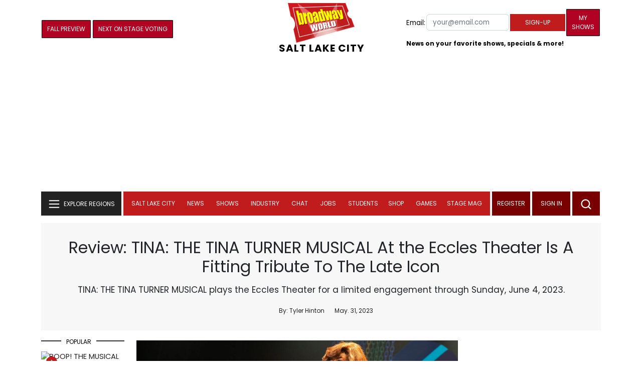

--- FILE ---
content_type: text/html; charset=UTF-8
request_url: https://cloud.broadwayworld.com/recommendednew2023.php
body_size: 6777
content:
<html><head><link rel="preconnect" href="https://cloudimages.broadwayworld.com">
<link rel="dns-prefetch" href="https://cloudimages.broadwayworld.com"><meta name="googlebot" content="noindex,indexifembedded" />
<title>Recommended for You</title>

<Style type="text/css">@charset UTF-8;body{font-family: -apple-system, BlinkMacSystemFont, "Segoe UI", Roboto, "Helvetica Neue", Arial, "Noto Sans", sans-serif, "Apple Color Emoji", "Segoe UI Emoji", "Segoe UI Symbol", "Noto Color Emoji" !important;margin:0;padding:0;background:#ffffff;font-display:auto;}a{margin:0;margin-left:10px;margin:10px 0 10px;font-weight:600;font-size: 15px;line-height:18px;letter-spacing: -.4px;color:#313131;text-decoration:none;}img{max-width:100%;height:auto};a:hover{color:#b20223}.cp{float:left;padding-right:10px;height: 100px;width:100px;margin-bottom:10px;}</style></head><body><Div style="width:100%;height:460px;">



<div style="display:block;height:110px;width:100%;word-break: break-word;overflow:hidden;"><h4><a target="_top" style="word-break: break-word;" href="https://www.broadwayworld.com/article/RAGTIME-BUENA-VISTA-SOCIAL-CLUB-More-Will-Perform-at-the-Macys-Thanksgiving-Day-Parade-20251103" 
    onclick="trackArticleClick('views_based', '1', 'c.Views DESC', '2395561', '2395561')"><img loading="lazy" style="width:100px;height:100px;" width="100" height="100" src="https://cloudimages2.broadwayworld.com/upload13/2395561/100-636589b6daecd8e2dabbcb36e4faee56.jpg?format=auto&width=200" srcset="https://cloudimages2.broadwayworld.com/columnpiccloud/200200-636589b6daecd8e2dabbcb36e4faee56.jpg?format=auto&width=200"  alt="RAGTIME & More To Perform at the Macy's Thanksgiving Day Parade" class="cp"/>RAGTIME & More To Perform at the Macy's Thanksgiving Day Parade</a></h4></div><div style="display:block;height:110px;width:100%;word-break: break-word;overflow:hidden;"><h4><a target="_top" style="word-break: break-word;" href="https://www.broadwayworld.com/article/Frank-Wildhorn-to-Pen-Original-Score-for-Akihiro-Nishinos-CHIMNEY-TOWN-THE-MUSICAL-20251030" 
    onclick="trackArticleClick('views_based', '1', 'c.Views DESC', '2395159', '2395159')"><img loading="lazy" style="width:100px;height:100px;" width="100" height="100" src="https://cloudimages2.broadwayworld.com/upload13/2395159/100-59fb7e584ab01c8ff3d6e6814d1d6c0f.jpg?format=auto&width=200" srcset="https://cloudimages2.broadwayworld.com/columnpiccloud/200200-59fb7e584ab01c8ff3d6e6814d1d6c0f.jpg?format=auto&width=200"  alt="Frank Wildhorn to Pen Original Score for Akihiro Nishino's CHIMNEY TOWN THE MUSICAL" class="cp"/>Frank Wildhorn to Pen Original Score for Akihiro Nishino's CHIMNEY TOWN THE MUSICAL</a></h4></div><div style="display:block;height:110px;width:100%;word-break: break-word;overflow:hidden;"><h4><a target="_top" style="word-break: break-word;" href="https://www.broadwayworld.com/article/Kristin-Chenoweth-Clarifies-Idina-Menzel-Feud-Rumors-20251103" 
    onclick="trackArticleClick('views_based', '1', 'c.Views DESC', '2395654', '2395654')"><img loading="lazy" style="width:100px;height:100px;" width="100" height="100" src="https://cloudimages2.broadwayworld.com/columnpiccloud/300-c4af58ebda51b75852a15a48122a31dc.jpg?format=auto&width=200" srcset="https://cloudimages2.broadwayworld.com/columnpiccloud/300-c4af58ebda51b75852a15a48122a31dc.jpg?format=auto&width=200"  alt="Kristin Chenoweth Clarifies Idina Menzel Feud Rumors" class="cp"/>Kristin Chenoweth Clarifies Idina Menzel Feud Rumors</a></h4></div><div style="display:block;height:110px;width:100%;word-break: break-word;overflow:hidden;"><h4><a target="_top" style="word-break: break-word;" href="https://www.broadwayworld.com/article/Cole-Escola-Writing-Miss-Piggy-Movie-Jennifer-Lawrence-Says-She-is-Producing-With-Emma-Stone-20251105" 
    onclick="trackArticleClick('views_based', '1', 'c.Views DESC', '2395943', '2395943')"><img loading="lazy" style="width:100px;height:100px;" width="100" height="100" src="https://cloudimages2.broadwayworld.com/upload13/2395943/100-7b2efdf0d294de88987948492747adab.jpg?format=auto&width=200" srcset="https://cloudimages2.broadwayworld.com/columnpiccloud/200200-7b2efdf0d294de88987948492747adab.jpg?format=auto&width=200"  alt="Cole Escola Writing Miss Piggy Movie, Jennifer Lawrence Says" class="cp"/>Cole Escola Writing Miss Piggy Movie, Jennifer Lawrence Says</a></h4></div><div style="display:block;height:110px;width:100%;word-break: break-word;overflow:hidden;"><h4><a target="_top" style="word-break: break-word;" href="https://www.broadwayworld.com/article/New-York-City-Ballet-Wage-Talks-Center-Stage-as-THE-NUTCRACKER-Curtain-Set-to-Rise-20251031" 
    onclick="trackArticleClick('views_based', '1', 'c.Views DESC', '2395404', '2395404')"><img loading="lazy" style="width:100px;height:100px;" width="100" height="100" src="https://cloudimages2.broadwayworld.com/upload13/2395404/100-e225ae0440fea0b8b896e816146ad155.jpg?format=auto&width=200" srcset="https://cloudimages2.broadwayworld.com/columnpiccloud/200200-e225ae0440fea0b8b896e816146ad155.jpg?format=auto&width=200"  alt="New York City Ballet Wage Talks Center Stage as THE NUTCRACKER Curtain Set to Rise" class="cp"/>New York City Ballet Wage Talks Center Stage as THE NUTCRACKER Curtain Set to Rise</a></h4></div><div style="display:block;height:110px;width:100%;word-break: break-word;overflow:hidden;"><h4><a target="_top" style="word-break: break-word;" href="https://www.broadwayworld.com/article/Review-Roundup-LITTLE-BEAR-RIDGE-ROAD-Opens-On-Broadway-with-Laurie-MetcalfandMicah-Stock-Star-20251030" 
    onclick="trackArticleClick('views_based', '1', 'c.Views DESC', '2395284', '2395284')"><img loading="lazy" style="width:100px;height:100px;" width="100" height="100" src="https://cloudimages2.broadwayworld.com/upload13/2395284/100-5c31ed135b5deb891b78851df9d97516.jpg?format=auto&width=200" srcset="https://cloudimages2.broadwayworld.com/columnpiccloud/200200-5c31ed135b5deb891b78851df9d97516.jpg?format=auto&width=200"  alt="Review Roundup: LITTLE BEAR RIDGE ROAD Opens On Broadway with Laurie Metcalf and Micah Stock" class="cp"/>Review Roundup: LITTLE BEAR RIDGE ROAD Opens On Broadway with Laurie Metcalf and Micah Stock</a></h4></div><? mysqli_close($link); ?></body></html>

<script>
function trackArticleClick(abTestName, abTestVariant, sortMethod, articleId, articleTitle) {
    fetch('/track_rf.cfm?abTestName=' + encodeURIComponent(abTestName) + 
          '&abTestVariant=' + encodeURIComponent(abTestVariant) + 
          '&sortMethod=' + encodeURIComponent(sortMethod) +
          '&articleId=' + encodeURIComponent(articleId) +
          '&articleTitle=' + encodeURIComponent(articleId), { method: 'GET' })
    .then(response => response.text())
    .then(data => console.log('✅ Click tracked:', data))
    .catch(error => console.log('❌ Tracking failed:', error));
}
</script>


--- FILE ---
content_type: text/html; charset=utf-8
request_url: https://scripts.mediavine.com/creativeBlocks
body_size: 223
content:
{"1456599":true,"7834991":true,"7868241":true,"7868245":true,"7909363":true,"7916366":true,"7916375":true,"7916386":true,"7916392":true,"7916395":true,"7916407":true,"7917624":true,"7917649":true,"7917662":true,"7917671":true,"7917680":true,"7940497":true,"7944725":true,"7950127":true,"7952447":true,"7955257":true,"7955260":true,"7978103":true,"7986326":true,"7988323":true,"7988411":true,"7992732":true,"7992747":true,"7993881":true,"7996583":true,"8000177":true,"8000182":true,"8000187":true,"8000189":true,"8000193":true,"8000198":true,"8000199":true,"8000204":true,"8000205":true,"8018108":true,"8018126":true,"8018140":true,"37956876":true,"665775860":true,"0129kimonoshi_82aa3":true,"0129kimonoshi_82f3b":true,"250_563327_ssl":true,"250_568401_ssl":true,"587651257988289092":true,"589627200296147216":true,"658919193166325833":true,"8341_230212_T25256016":true,"8341_230212_T25256206":true}